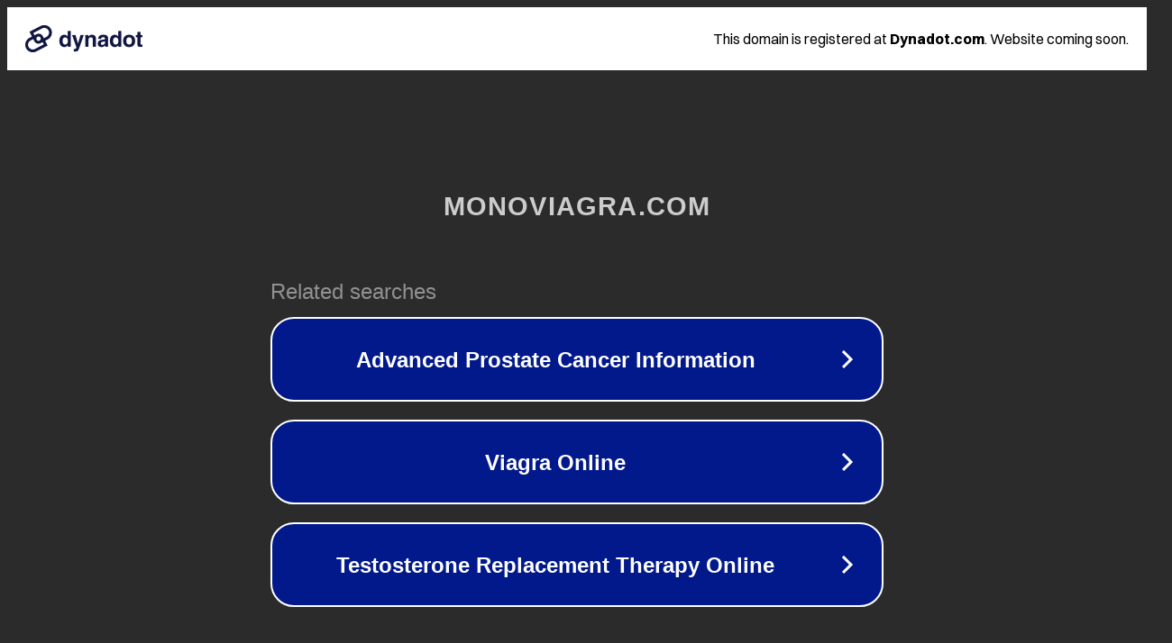

--- FILE ---
content_type: text/html; charset=utf-8
request_url: https://monoviagra.com/anthonys-coal-fired-pizza-wings-is-rolling-out-an-ai-phone-system-in-new-jersey/
body_size: 1154
content:
<!doctype html>
<html data-adblockkey="MFwwDQYJKoZIhvcNAQEBBQADSwAwSAJBANDrp2lz7AOmADaN8tA50LsWcjLFyQFcb/P2Txc58oYOeILb3vBw7J6f4pamkAQVSQuqYsKx3YzdUHCvbVZvFUsCAwEAAQ==_MT5ScD39M7CKAWbOG47sr8ZXAIYiF5cow5H7d4A1ZOnCNam7SqgjRIp96mozEIb38TgQ80t8A26VIfzLfY8oZA==" lang="en" style="background: #2B2B2B;">
<head>
    <meta charset="utf-8">
    <meta name="viewport" content="width=device-width, initial-scale=1">
    <link rel="icon" href="[data-uri]">
    <link rel="preconnect" href="https://www.google.com" crossorigin>
</head>
<body>
<div id="target" style="opacity: 0"></div>
<script>window.park = "[base64]";</script>
<script src="/bGZSSRrbI.js"></script>
</body>
</html>
